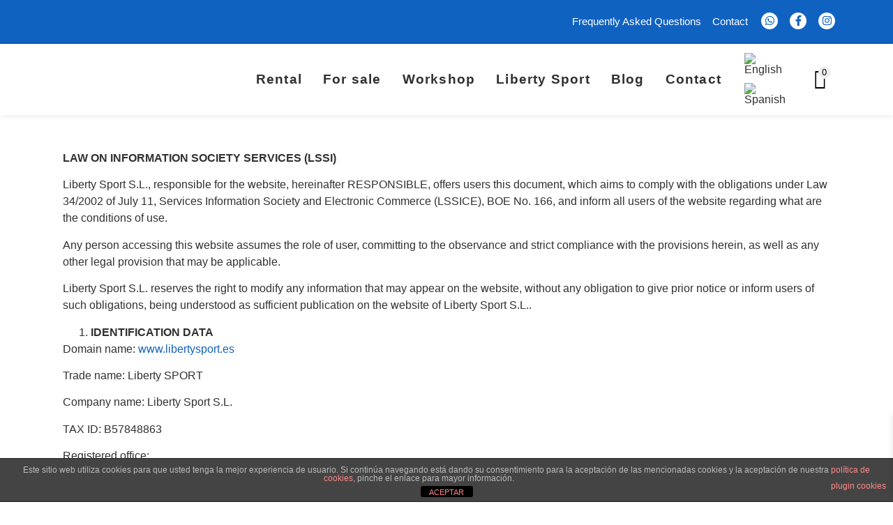

--- FILE ---
content_type: text/css
request_url: https://libertysport.es/wp-content/uploads/elementor/css/post-2405.css?ver=1767839862
body_size: 1172
content:
.elementor-2405 .elementor-element.elementor-element-65c14359 > .elementor-container > .elementor-column > .elementor-widget-wrap{align-content:center;align-items:center;}.elementor-2405 .elementor-element.elementor-element-65c14359:not(.elementor-motion-effects-element-type-background), .elementor-2405 .elementor-element.elementor-element-65c14359 > .elementor-motion-effects-container > .elementor-motion-effects-layer{background-color:#1062C1;}.elementor-2405 .elementor-element.elementor-element-65c14359{transition:background 0.3s, border 0.3s, border-radius 0.3s, box-shadow 0.3s;padding:8px 0px 9px 0px;}.elementor-2405 .elementor-element.elementor-element-65c14359 > .elementor-background-overlay{transition:background 0.3s, border-radius 0.3s, opacity 0.3s;}.elementor-bc-flex-widget .elementor-2405 .elementor-element.elementor-element-4aaa4cec.elementor-column .elementor-widget-wrap{align-items:center;}.elementor-2405 .elementor-element.elementor-element-4aaa4cec.elementor-column.elementor-element[data-element_type="column"] > .elementor-widget-wrap.elementor-element-populated{align-content:center;align-items:center;}.elementor-2405 .elementor-element.elementor-element-4aaa4cec.elementor-column > .elementor-widget-wrap{justify-content:flex-start;}.elementor-widget-nav-menu .elementor-nav-menu .elementor-item{font-family:var( --e-global-typography-primary-font-family ), Sans-serif;font-weight:var( --e-global-typography-primary-font-weight );letter-spacing:var( --e-global-typography-primary-letter-spacing );}.elementor-widget-nav-menu .elementor-nav-menu--main .elementor-item{color:var( --e-global-color-text );fill:var( --e-global-color-text );}.elementor-widget-nav-menu .elementor-nav-menu--main .elementor-item:hover,
					.elementor-widget-nav-menu .elementor-nav-menu--main .elementor-item.elementor-item-active,
					.elementor-widget-nav-menu .elementor-nav-menu--main .elementor-item.highlighted,
					.elementor-widget-nav-menu .elementor-nav-menu--main .elementor-item:focus{color:var( --e-global-color-accent );fill:var( --e-global-color-accent );}.elementor-widget-nav-menu .elementor-nav-menu--main:not(.e--pointer-framed) .elementor-item:before,
					.elementor-widget-nav-menu .elementor-nav-menu--main:not(.e--pointer-framed) .elementor-item:after{background-color:var( --e-global-color-accent );}.elementor-widget-nav-menu .e--pointer-framed .elementor-item:before,
					.elementor-widget-nav-menu .e--pointer-framed .elementor-item:after{border-color:var( --e-global-color-accent );}.elementor-widget-nav-menu{--e-nav-menu-divider-color:var( --e-global-color-text );}.elementor-widget-nav-menu .elementor-nav-menu--dropdown .elementor-item, .elementor-widget-nav-menu .elementor-nav-menu--dropdown  .elementor-sub-item{font-family:var( --e-global-typography-accent-font-family ), Sans-serif;font-weight:var( --e-global-typography-accent-font-weight );}.elementor-2405 .elementor-element.elementor-element-4e2ba7b{width:var( --container-widget-width, 272.192% );max-width:272.192%;--container-widget-width:272.192%;--container-widget-flex-grow:0;}.elementor-2405 .elementor-element.elementor-element-4e2ba7b .elementor-menu-toggle{margin:0 auto;}.elementor-2405 .elementor-element.elementor-element-4e2ba7b .elementor-nav-menu .elementor-item{font-family:"Roboto", Sans-serif;font-size:15px;font-weight:500;letter-spacing:0px;}.elementor-2405 .elementor-element.elementor-element-4e2ba7b .elementor-nav-menu--main .elementor-item{color:#FFFFFF;fill:#FFFFFF;padding-left:8px;padding-right:8px;}.elementor-bc-flex-widget .elementor-2405 .elementor-element.elementor-element-5311029c.elementor-column .elementor-widget-wrap{align-items:center;}.elementor-2405 .elementor-element.elementor-element-5311029c.elementor-column.elementor-element[data-element_type="column"] > .elementor-widget-wrap.elementor-element-populated{align-content:center;align-items:center;}.elementor-2405 .elementor-element.elementor-element-5311029c.elementor-column > .elementor-widget-wrap{justify-content:flex-end;}.elementor-2405 .elementor-element.elementor-element-5311029c > .elementor-element-populated{padding:0px 5px 0px 0px;}.elementor-2405 .elementor-element.elementor-element-1eec5b0{--grid-template-columns:repeat(0, auto);width:var( --container-widget-width, 98.649% );max-width:98.649%;--container-widget-width:98.649%;--container-widget-flex-grow:0;--icon-size:15px;--grid-column-gap:13px;--grid-row-gap:0px;}.elementor-2405 .elementor-element.elementor-element-1eec5b0 .elementor-widget-container{text-align:right;}.elementor-2405 .elementor-element.elementor-element-1eec5b0 .elementor-social-icon{background-color:#FFFFFF;--icon-padding:0.3em;}.elementor-2405 .elementor-element.elementor-element-1eec5b0 .elementor-social-icon i{color:var( --e-global-color-primary );}.elementor-2405 .elementor-element.elementor-element-1eec5b0 .elementor-social-icon svg{fill:var( --e-global-color-primary );}.elementor-2405 .elementor-element.elementor-element-0b4e467{box-shadow:0px 0px 10px 0px rgba(0, 0, 0, 0.1);}.elementor-widget-theme-site-logo .widget-image-caption{color:var( --e-global-color-text );font-family:var( --e-global-typography-text-font-family ), Sans-serif;font-weight:var( --e-global-typography-text-font-weight );}.elementor-2405 .elementor-element.elementor-element-3d31c47f{width:var( --container-widget-width, 85.634% );max-width:85.634%;--container-widget-width:85.634%;--container-widget-flex-grow:0;align-self:center;text-align:left;}.elementor-2405 .elementor-element.elementor-element-3d31c47f > .elementor-widget-container{padding:10px 0px 10px 0px;}.elementor-2405 .elementor-element.elementor-element-3d31c47f img{width:85%;max-width:180px;}.elementor-bc-flex-widget .elementor-2405 .elementor-element.elementor-element-a69d80e.elementor-column .elementor-widget-wrap{align-items:center;}.elementor-2405 .elementor-element.elementor-element-a69d80e.elementor-column.elementor-element[data-element_type="column"] > .elementor-widget-wrap.elementor-element-populated{align-content:center;align-items:center;}.elementor-2405 .elementor-element.elementor-element-50c8876{width:var( --container-widget-width, 100.619% );max-width:100.619%;--container-widget-width:100.619%;--container-widget-flex-grow:0;}.elementor-2405 .elementor-element.elementor-element-50c8876 .elementor-menu-toggle{margin-right:auto;background-color:#FFFFFF;}.elementor-2405 .elementor-element.elementor-element-50c8876 .elementor-nav-menu .elementor-item{font-family:"Roboto", Sans-serif;font-size:19px;font-weight:600;letter-spacing:1.2px;}.elementor-2405 .elementor-element.elementor-element-50c8876 .elementor-nav-menu--main .elementor-item{padding-left:15px;padding-right:15px;}.elementor-2405 .elementor-element.elementor-element-50c8876 .elementor-nav-menu--dropdown a:hover,
					.elementor-2405 .elementor-element.elementor-element-50c8876 .elementor-nav-menu--dropdown a.elementor-item-active,
					.elementor-2405 .elementor-element.elementor-element-50c8876 .elementor-nav-menu--dropdown a.highlighted,
					.elementor-2405 .elementor-element.elementor-element-50c8876 .elementor-menu-toggle:hover{color:#F3F0F0;}.elementor-2405 .elementor-element.elementor-element-50c8876 .elementor-nav-menu--dropdown a:hover,
					.elementor-2405 .elementor-element.elementor-element-50c8876 .elementor-nav-menu--dropdown a.elementor-item-active,
					.elementor-2405 .elementor-element.elementor-element-50c8876 .elementor-nav-menu--dropdown a.highlighted{background-color:#1062C1;}.elementor-2405 .elementor-element.elementor-element-50c8876 .elementor-nav-menu--dropdown .elementor-item, .elementor-2405 .elementor-element.elementor-element-50c8876 .elementor-nav-menu--dropdown  .elementor-sub-item{font-family:"Roboto", Sans-serif;font-weight:500;}.elementor-bc-flex-widget .elementor-2405 .elementor-element.elementor-element-a02d42e.elementor-column .elementor-widget-wrap{align-items:center;}.elementor-2405 .elementor-element.elementor-element-a02d42e.elementor-column.elementor-element[data-element_type="column"] > .elementor-widget-wrap.elementor-element-populated{align-content:center;align-items:center;}.elementor-widget-wpml-language-switcher .wpml-elementor-ls .wpml-ls-item .wpml-ls-link, 
					.elementor-widget-wpml-language-switcher .wpml-elementor-ls .wpml-ls-legacy-dropdown a{color:var( --e-global-color-text );}.elementor-widget-wpml-language-switcher .wpml-elementor-ls .wpml-ls-legacy-dropdown a:hover,
					.elementor-widget-wpml-language-switcher .wpml-elementor-ls .wpml-ls-legacy-dropdown a:focus,
					.elementor-widget-wpml-language-switcher .wpml-elementor-ls .wpml-ls-legacy-dropdown .wpml-ls-current-language:hover>a,
					.elementor-widget-wpml-language-switcher .wpml-elementor-ls .wpml-ls-item .wpml-ls-link:hover,
					.elementor-widget-wpml-language-switcher .wpml-elementor-ls .wpml-ls-item .wpml-ls-link.wpml-ls-link__active,
					.elementor-widget-wpml-language-switcher .wpml-elementor-ls .wpml-ls-item .wpml-ls-link.highlighted,
					.elementor-widget-wpml-language-switcher .wpml-elementor-ls .wpml-ls-item .wpml-ls-link:focus{color:var( --e-global-color-accent );}.elementor-widget-wpml-language-switcher .wpml-elementor-ls .wpml-ls-statics-post_translations{color:var( --e-global-color-text );}.elementor-bc-flex-widget .elementor-2405 .elementor-element.elementor-element-8a5a272.elementor-column .elementor-widget-wrap{align-items:center;}.elementor-2405 .elementor-element.elementor-element-8a5a272.elementor-column.elementor-element[data-element_type="column"] > .elementor-widget-wrap.elementor-element-populated{align-content:center;align-items:center;}.elementor-2405 .elementor-element.elementor-element-18322db{width:var( --container-widget-width, 113.722% );max-width:113.722%;--container-widget-width:113.722%;--container-widget-flex-grow:0;}.elementor-theme-builder-content-area{height:400px;}.elementor-location-header:before, .elementor-location-footer:before{content:"";display:table;clear:both;}@media(max-width:1024px){.elementor-2405 .elementor-element.elementor-element-65c14359{padding:8px 32px 8px 32px;}.elementor-widget-nav-menu .elementor-nav-menu .elementor-item{letter-spacing:var( --e-global-typography-primary-letter-spacing );}}@media(max-width:767px){.elementor-widget-nav-menu .elementor-nav-menu .elementor-item{letter-spacing:var( --e-global-typography-primary-letter-spacing );}.elementor-2405 .elementor-element.elementor-element-1eec5b0 .elementor-widget-container{text-align:center;}.elementor-2405 .elementor-element.elementor-element-212437e{width:75%;}.elementor-2405 .elementor-element.elementor-element-3d31c47f{width:var( --container-widget-width, 207.5px );max-width:207.5px;--container-widget-width:207.5px;--container-widget-flex-grow:0;align-self:center;}.elementor-2405 .elementor-element.elementor-element-3d31c47f > .elementor-widget-container{padding:25px 0px 25px 15px;}.elementor-2405 .elementor-element.elementor-element-3d31c47f img{width:100%;max-width:120px;}.elementor-2405 .elementor-element.elementor-element-a69d80e{width:15%;}.elementor-2405 .elementor-element.elementor-element-50c8876{width:auto;max-width:auto;--nav-menu-icon-size:27px;}.elementor-2405 .elementor-element.elementor-element-50c8876 .elementor-nav-menu--dropdown .elementor-item, .elementor-2405 .elementor-element.elementor-element-50c8876 .elementor-nav-menu--dropdown  .elementor-sub-item{font-size:18px;}.elementor-2405 .elementor-element.elementor-element-50c8876 .elementor-nav-menu--main > .elementor-nav-menu > li > .elementor-nav-menu--dropdown, .elementor-2405 .elementor-element.elementor-element-50c8876 .elementor-nav-menu__container.elementor-nav-menu--dropdown{margin-top:36px !important;}.elementor-2405 .elementor-element.elementor-element-8a5a272{width:10%;}.elementor-2405 .elementor-element.elementor-element-18322db{width:auto;max-width:auto;}}@media(min-width:768px){.elementor-2405 .elementor-element.elementor-element-4aaa4cec{width:54.822%;}.elementor-2405 .elementor-element.elementor-element-e849b26{width:33.79%;}.elementor-2405 .elementor-element.elementor-element-5311029c{width:10.693%;}.elementor-2405 .elementor-element.elementor-element-212437e{width:21.228%;}.elementor-2405 .elementor-element.elementor-element-a69d80e{width:64.649%;}.elementor-2405 .elementor-element.elementor-element-a02d42e{width:8.334%;}.elementor-2405 .elementor-element.elementor-element-8a5a272{width:5.767%;}}

--- FILE ---
content_type: text/css
request_url: https://libertysport.es/wp-content/uploads/elementor/css/post-2350.css?ver=1767839862
body_size: 1475
content:
.elementor-2350 .elementor-element.elementor-element-18ed289c:not(.elementor-motion-effects-element-type-background), .elementor-2350 .elementor-element.elementor-element-18ed289c > .elementor-motion-effects-container > .elementor-motion-effects-layer{background-color:var( --e-global-color-text );}.elementor-2350 .elementor-element.elementor-element-18ed289c{border-style:solid;border-width:0px 0px 1px 0px;transition:background 0.3s, border 0.3s, border-radius 0.3s, box-shadow 0.3s;margin-top:0px;margin-bottom:0px;padding:0px 0px 30px 0px;}.elementor-2350 .elementor-element.elementor-element-18ed289c > .elementor-background-overlay{transition:background 0.3s, border-radius 0.3s, opacity 0.3s;}.elementor-2350 .elementor-element.elementor-element-587ee86a{margin-top:30px;margin-bottom:0px;}.elementor-2350 .elementor-element.elementor-element-45ac4942 > .elementor-element-populated{padding:0px 80px 0px 0px;}.elementor-widget-theme-site-logo .widget-image-caption{color:var( --e-global-color-text );font-family:var( --e-global-typography-text-font-family ), Sans-serif;font-weight:var( --e-global-typography-text-font-weight );}.elementor-2350 .elementor-element.elementor-element-1fef3988{text-align:left;}.elementor-2350 .elementor-element.elementor-element-1fef3988 img{max-width:180px;}.elementor-widget-text-editor{font-family:var( --e-global-typography-text-font-family ), Sans-serif;font-weight:var( --e-global-typography-text-font-weight );color:var( --e-global-color-text );}.elementor-widget-text-editor.elementor-drop-cap-view-stacked .elementor-drop-cap{background-color:var( --e-global-color-primary );}.elementor-widget-text-editor.elementor-drop-cap-view-framed .elementor-drop-cap, .elementor-widget-text-editor.elementor-drop-cap-view-default .elementor-drop-cap{color:var( --e-global-color-primary );border-color:var( --e-global-color-primary );}.elementor-2350 .elementor-element.elementor-element-9b6b184{font-family:"Roboto", Sans-serif;font-size:18px;font-weight:400;color:#FFFFFF;}.elementor-widget-heading .elementor-heading-title{font-family:var( --e-global-typography-primary-font-family ), Sans-serif;font-weight:var( --e-global-typography-primary-font-weight );letter-spacing:var( --e-global-typography-primary-letter-spacing );color:var( --e-global-color-primary );}.elementor-widget-icon-list .elementor-icon-list-item:not(:last-child):after{border-color:var( --e-global-color-text );}.elementor-widget-icon-list .elementor-icon-list-icon i{color:var( --e-global-color-primary );}.elementor-widget-icon-list .elementor-icon-list-icon svg{fill:var( --e-global-color-primary );}.elementor-widget-icon-list .elementor-icon-list-item > .elementor-icon-list-text, .elementor-widget-icon-list .elementor-icon-list-item > a{font-family:var( --e-global-typography-text-font-family ), Sans-serif;font-weight:var( --e-global-typography-text-font-weight );}.elementor-widget-icon-list .elementor-icon-list-text{color:var( --e-global-color-secondary );}.elementor-2350 .elementor-element.elementor-element-2b73c2bd .elementor-icon-list-items:not(.elementor-inline-items) .elementor-icon-list-item:not(:last-child){padding-block-end:calc(11px/2);}.elementor-2350 .elementor-element.elementor-element-2b73c2bd .elementor-icon-list-items:not(.elementor-inline-items) .elementor-icon-list-item:not(:first-child){margin-block-start:calc(11px/2);}.elementor-2350 .elementor-element.elementor-element-2b73c2bd .elementor-icon-list-items.elementor-inline-items .elementor-icon-list-item{margin-inline:calc(11px/2);}.elementor-2350 .elementor-element.elementor-element-2b73c2bd .elementor-icon-list-items.elementor-inline-items{margin-inline:calc(-11px/2);}.elementor-2350 .elementor-element.elementor-element-2b73c2bd .elementor-icon-list-items.elementor-inline-items .elementor-icon-list-item:after{inset-inline-end:calc(-11px/2);}.elementor-2350 .elementor-element.elementor-element-2b73c2bd .elementor-icon-list-icon i{color:#FFFFFF;transition:color 0.3s;}.elementor-2350 .elementor-element.elementor-element-2b73c2bd .elementor-icon-list-icon svg{fill:#FFFFFF;transition:fill 0.3s;}.elementor-2350 .elementor-element.elementor-element-2b73c2bd .elementor-icon-list-item:hover .elementor-icon-list-icon i{color:var( --e-global-color-accent );}.elementor-2350 .elementor-element.elementor-element-2b73c2bd .elementor-icon-list-item:hover .elementor-icon-list-icon svg{fill:var( --e-global-color-accent );}.elementor-2350 .elementor-element.elementor-element-2b73c2bd{--e-icon-list-icon-size:16px;--icon-vertical-offset:0px;}.elementor-2350 .elementor-element.elementor-element-2b73c2bd .elementor-icon-list-icon{padding-inline-end:16px;}.elementor-2350 .elementor-element.elementor-element-2b73c2bd .elementor-icon-list-item > .elementor-icon-list-text, .elementor-2350 .elementor-element.elementor-element-2b73c2bd .elementor-icon-list-item > a{font-family:"Roboto", Sans-serif;font-weight:400;}.elementor-2350 .elementor-element.elementor-element-2b73c2bd .elementor-icon-list-text{color:#FFFFFF;transition:color 0.3s;}.elementor-2350 .elementor-element.elementor-element-2b73c2bd .elementor-icon-list-item:hover .elementor-icon-list-text{color:#FFFFFF;}.elementor-2350 .elementor-element.elementor-element-31f093ec{--grid-template-columns:repeat(0, auto);--icon-size:19px;--grid-column-gap:32px;--grid-row-gap:0px;}.elementor-2350 .elementor-element.elementor-element-31f093ec .elementor-widget-container{text-align:left;}.elementor-2350 .elementor-element.elementor-element-31f093ec .elementor-social-icon{background-color:var( --e-global-color-text );--icon-padding:0em;}.elementor-2350 .elementor-element.elementor-element-29f6b69 > .elementor-element-populated{padding:55px 0px 0px 0px;}.elementor-widget-image .widget-image-caption{color:var( --e-global-color-text );font-family:var( --e-global-typography-text-font-family ), Sans-serif;font-weight:var( --e-global-typography-text-font-weight );}.elementor-2350 .elementor-element.elementor-element-9cd2df2{text-align:left;}.elementor-2350 .elementor-element.elementor-element-9cd2df2 img{width:76%;}.elementor-2350 .elementor-element.elementor-element-ca03c87{text-align:left;}.elementor-2350 .elementor-element.elementor-element-ca03c87 img{width:76%;}.elementor-2350 .elementor-element.elementor-element-7207992f > .elementor-element-populated{padding:55px 0px 0px 0px;}.elementor-widget-nav-menu .elementor-nav-menu .elementor-item{font-family:var( --e-global-typography-primary-font-family ), Sans-serif;font-weight:var( --e-global-typography-primary-font-weight );letter-spacing:var( --e-global-typography-primary-letter-spacing );}.elementor-widget-nav-menu .elementor-nav-menu--main .elementor-item{color:var( --e-global-color-text );fill:var( --e-global-color-text );}.elementor-widget-nav-menu .elementor-nav-menu--main .elementor-item:hover,
					.elementor-widget-nav-menu .elementor-nav-menu--main .elementor-item.elementor-item-active,
					.elementor-widget-nav-menu .elementor-nav-menu--main .elementor-item.highlighted,
					.elementor-widget-nav-menu .elementor-nav-menu--main .elementor-item:focus{color:var( --e-global-color-accent );fill:var( --e-global-color-accent );}.elementor-widget-nav-menu .elementor-nav-menu--main:not(.e--pointer-framed) .elementor-item:before,
					.elementor-widget-nav-menu .elementor-nav-menu--main:not(.e--pointer-framed) .elementor-item:after{background-color:var( --e-global-color-accent );}.elementor-widget-nav-menu .e--pointer-framed .elementor-item:before,
					.elementor-widget-nav-menu .e--pointer-framed .elementor-item:after{border-color:var( --e-global-color-accent );}.elementor-widget-nav-menu{--e-nav-menu-divider-color:var( --e-global-color-text );}.elementor-widget-nav-menu .elementor-nav-menu--dropdown .elementor-item, .elementor-widget-nav-menu .elementor-nav-menu--dropdown  .elementor-sub-item{font-family:var( --e-global-typography-accent-font-family ), Sans-serif;font-weight:var( --e-global-typography-accent-font-weight );}.elementor-2350 .elementor-element.elementor-element-2531ae0c .elementor-nav-menu .elementor-item{font-family:var( --e-global-typography-text-font-family ), Sans-serif;font-weight:var( --e-global-typography-text-font-weight );}.elementor-2350 .elementor-element.elementor-element-2531ae0c .elementor-nav-menu--main .elementor-item{color:#FFFFFF;fill:#FFFFFF;padding-left:0px;padding-right:0px;padding-top:0px;padding-bottom:0px;}.elementor-2350 .elementor-element.elementor-element-2531ae0c{--e-nav-menu-horizontal-menu-item-margin:calc( 16px / 2 );}.elementor-2350 .elementor-element.elementor-element-2531ae0c .elementor-nav-menu--main:not(.elementor-nav-menu--layout-horizontal) .elementor-nav-menu > li:not(:last-child){margin-bottom:16px;}.elementor-2350 .elementor-element.elementor-element-1aeeeea9 > .elementor-element-populated{padding:55px 0px 0px 0px;}.elementor-2350 .elementor-element.elementor-element-4fbd37fb{width:var( --container-widget-width, 55.327% );max-width:55.327%;--container-widget-width:55.327%;--container-widget-flex-grow:0;--e-nav-menu-horizontal-menu-item-margin:calc( 16px / 2 );}.elementor-2350 .elementor-element.elementor-element-4fbd37fb .elementor-nav-menu .elementor-item{font-family:var( --e-global-typography-text-font-family ), Sans-serif;font-weight:var( --e-global-typography-text-font-weight );}.elementor-2350 .elementor-element.elementor-element-4fbd37fb .elementor-nav-menu--main .elementor-item{color:#FFFFFF;fill:#FFFFFF;padding-left:0px;padding-right:0px;padding-top:0px;padding-bottom:0px;}.elementor-2350 .elementor-element.elementor-element-4fbd37fb .elementor-nav-menu--main:not(.elementor-nav-menu--layout-horizontal) .elementor-nav-menu > li:not(:last-child){margin-bottom:16px;}.elementor-2350 .elementor-element.elementor-element-673d6463:not(.elementor-motion-effects-element-type-background), .elementor-2350 .elementor-element.elementor-element-673d6463 > .elementor-motion-effects-container > .elementor-motion-effects-layer{background-color:var( --e-global-color-text );}.elementor-2350 .elementor-element.elementor-element-673d6463{transition:background 0.3s, border 0.3s, border-radius 0.3s, box-shadow 0.3s;}.elementor-2350 .elementor-element.elementor-element-673d6463 > .elementor-background-overlay{transition:background 0.3s, border-radius 0.3s, opacity 0.3s;}.elementor-2350 .elementor-element.elementor-element-73774202 > .elementor-container > .elementor-column > .elementor-widget-wrap{align-content:center;align-items:center;}.elementor-2350 .elementor-element.elementor-element-73774202{border-style:solid;border-width:1px 0px 0px 0px;border-color:#FFFFFF26;margin-top:0px;margin-bottom:0px;padding:10px 0px 30px 0px;}.elementor-2350 .elementor-element.elementor-element-73774202, .elementor-2350 .elementor-element.elementor-element-73774202 > .elementor-background-overlay{border-radius:0px 0px 0px 0px;}.elementor-2350 .elementor-element.elementor-element-6f6de72e{text-align:left;}.elementor-2350 .elementor-element.elementor-element-6f6de72e .elementor-heading-title{font-family:"Roboto", Sans-serif;font-weight:600;letter-spacing:0px;}.elementor-2350 .elementor-element.elementor-element-f091134 .elementor-nav-menu .elementor-item{font-family:"Roboto", Sans-serif;font-size:14px;font-weight:400;letter-spacing:0px;}.elementor-2350 .elementor-element.elementor-element-f091134 .elementor-nav-menu--main .elementor-item{color:#FFFFFF;fill:#FFFFFF;padding-left:6px;padding-right:6px;}.elementor-2350 .elementor-element.elementor-element-f091134 .elementor-nav-menu--main .elementor-item:hover,
					.elementor-2350 .elementor-element.elementor-element-f091134 .elementor-nav-menu--main .elementor-item.elementor-item-active,
					.elementor-2350 .elementor-element.elementor-element-f091134 .elementor-nav-menu--main .elementor-item.highlighted,
					.elementor-2350 .elementor-element.elementor-element-f091134 .elementor-nav-menu--main .elementor-item:focus{color:#FFFFFF;fill:#FFFFFF;}.elementor-2350 .elementor-element.elementor-element-f091134 .elementor-nav-menu--main .elementor-item.elementor-item-active{color:#FFFFFF;}.elementor-theme-builder-content-area{height:400px;}.elementor-location-header:before, .elementor-location-footer:before{content:"";display:table;clear:both;}@media(max-width:1024px){.elementor-2350 .elementor-element.elementor-element-18ed289c{padding:0px 32px 32px 32px;}.elementor-2350 .elementor-element.elementor-element-45ac4942 > .elementor-element-populated{padding:0px 40px 0px 0px;}.elementor-widget-heading .elementor-heading-title{letter-spacing:var( --e-global-typography-primary-letter-spacing );}.elementor-widget-nav-menu .elementor-nav-menu .elementor-item{letter-spacing:var( --e-global-typography-primary-letter-spacing );}.elementor-2350 .elementor-element.elementor-element-673d6463{padding:0px 32px 0px 32px;}}@media(max-width:767px){.elementor-2350 .elementor-element.elementor-element-18ed289c{padding:0px 16px 32px 16px;}.elementor-2350 .elementor-element.elementor-element-45ac4942 > .elementor-element-populated{padding:0px 0px 0px 0px;}.elementor-2350 .elementor-element.elementor-element-1fef3988{text-align:center;}.elementor-widget-heading .elementor-heading-title{letter-spacing:var( --e-global-typography-primary-letter-spacing );}.elementor-2350 .elementor-element.elementor-element-2b73c2bd{--e-icon-list-icon-align:center;--e-icon-list-icon-margin:0 calc(var(--e-icon-list-icon-size, 1em) * 0.125);--icon-vertical-align:center;--icon-vertical-offset:1px;}.elementor-2350 .elementor-element.elementor-element-31f093ec .elementor-widget-container{text-align:center;}.elementor-2350 .elementor-element.elementor-element-29f6b69{width:100%;}.elementor-2350 .elementor-element.elementor-element-29f6b69 > .elementor-element-populated{margin:32px 0px 0px 0px;--e-column-margin-right:0px;--e-column-margin-left:0px;}.elementor-2350 .elementor-element.elementor-element-9cd2df2{text-align:center;}.elementor-2350 .elementor-element.elementor-element-9cd2df2 img{width:51%;}.elementor-2350 .elementor-element.elementor-element-ca03c87{text-align:center;}.elementor-2350 .elementor-element.elementor-element-ca03c87 img{width:51%;}.elementor-2350 .elementor-element.elementor-element-7207992f{width:50%;}.elementor-2350 .elementor-element.elementor-element-7207992f > .elementor-element-populated{margin:32px 0px 0px 0px;--e-column-margin-right:0px;--e-column-margin-left:0px;padding:55px 0px 0px 36px;}.elementor-widget-nav-menu .elementor-nav-menu .elementor-item{letter-spacing:var( --e-global-typography-primary-letter-spacing );}.elementor-2350 .elementor-element.elementor-element-1aeeeea9{width:50%;}.elementor-2350 .elementor-element.elementor-element-1aeeeea9 > .elementor-element-populated{margin:32px 0px 0px 0px;--e-column-margin-right:0px;--e-column-margin-left:0px;padding:55px 0px 0px 20px;}.elementor-2350 .elementor-element.elementor-element-673d6463{padding:0px 0px 0px 0px;}.elementor-2350 .elementor-element.elementor-element-6f6de72e{text-align:center;}.elementor-2350 .elementor-element.elementor-element-f091134 .elementor-nav-menu .elementor-item{font-size:13px;}}@media(min-width:768px){.elementor-2350 .elementor-element.elementor-element-45ac4942{width:52.806%;}.elementor-2350 .elementor-element.elementor-element-29f6b69{width:21.14%;}.elementor-2350 .elementor-element.elementor-element-7207992f{width:14.212%;}.elementor-2350 .elementor-element.elementor-element-1aeeeea9{width:11.82%;}}@media(max-width:1024px) and (min-width:768px){.elementor-2350 .elementor-element.elementor-element-45ac4942{width:64%;}.elementor-2350 .elementor-element.elementor-element-29f6b69{width:18%;}.elementor-2350 .elementor-element.elementor-element-7207992f{width:18%;}.elementor-2350 .elementor-element.elementor-element-1aeeeea9{width:18%;}}